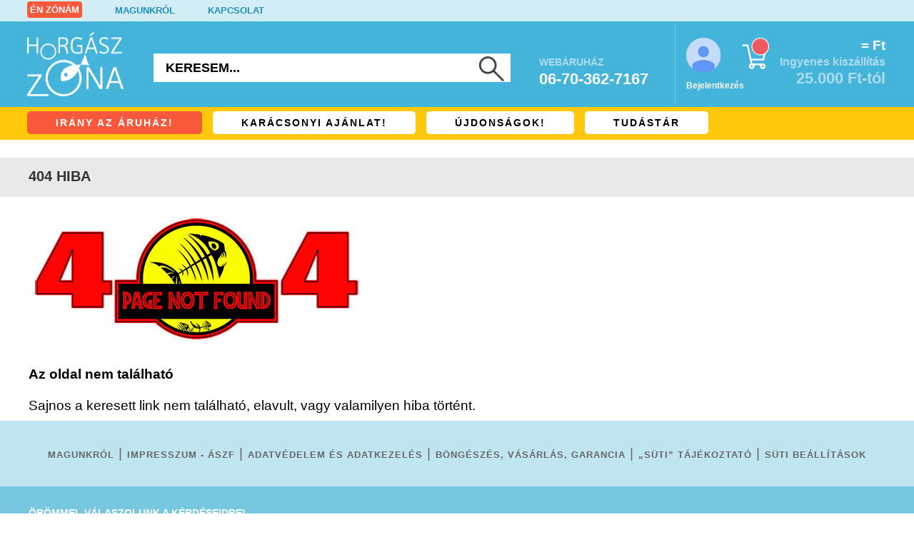

--- FILE ---
content_type: text/javascript
request_url: https://www.horgasz-zona.hu/algolia/algolia-kereso.js
body_size: 1403
content:
// 1. Először is add hozzá az Algolia kliens könyvtárat
// Ezt beteheted a HTML fájl head szekciójába:
// <script src="https://cdn.jsdelivr.net/npm/algoliasearch@4/dist/algoliasearch-lite.umd.js"></script>

// 2. JavaScript kód
document.addEventListener('DOMContentLoaded', function() {
    // Algolia hitelesítési adatok
    const algoliaConfig = {
        appId: 'PICU5DQDF7',        // Cseréld ki a saját Alkalmazás ID-ddal
        apiKey: 'ae0f8d87ff4f57043f7dd6a4df99a909', // Cseréld ki a keresési API kulcsoddal
        indexName: 'termekek'  // Cseréld ki az index neveddel
    };

    // Algolia kliens inicializálása
    const client = algoliasearch(algoliaConfig.appId, algoliaConfig.apiKey);
    const index = client.initIndex(algoliaConfig.indexName);

    // Keresőmező és eredménykonténer
    const searchInput = document.getElementById('mitkeres');
    const resultsContainer = document.getElementById('algolia-results');

    // Keresési függvény
    function performSearch(query) {

        index.search(query, {
        	hitsPerPage: 5,
        	}).then(({ hits }) => {
                // Eredmények megjelenítése
                displayResults(hits);
            })
            .catch(err => {
                console.error('Hiba a keresés során:', err);
            });
    }

    // Eredmények megjelenítése
    function displayResults(hits) {
        resultsContainer.innerHTML = ''; // Előző eredmények törlése

        if (hits.length === 0) {
            resultsContainer.innerHTML = '<span>Nincs találat</span>';
            return;
        }

        const resultsList = document.createElement('ul');
        hits.forEach(hit => {
            const listItem = document.createElement('li');
            
            // Testreszabhatod az eredmények megjelenését
            //listItem.innerHTML = `
            //    <h3>${hit.title || hit.name}</h3>
            //    <p>${hit.description || 'Nincs leírás'}</p>
            //`;
            
            if(hit.kedvezmeny.length>0)
            	{
            	listItem.innerHTML = `<a href="termek/${hit.termeklink}" class="algolia-talalati-link"><div class="algolia-talalati-doboz"><img src="https://www.horgasz-zona.hu/termek_kepek/lista/${hit.kepnev}" class="algolia-thumbnail"/> <div class="algolia-talalati-nev"><b>${hit.marka} ${hit.termeknev}</b><br /><small>${hit.kategoria1} | ${hit.kategoria2}</small><span> ${hit.ar}</span></div><div class="algolia-talalati-doboz-szuperar"><img src="https://www.horgasz-zona.hu/img/ikon-szuperar.jpg" alt="Szuper ár!" title="Szuper ár!" /></div></div></a>`;
            	}
            else
            	{
            	listItem.innerHTML = `<a href="termek/${hit.termeklink}" class="algolia-talalati-link"><div class="algolia-talalati-doboz"><img src="https://www.horgasz-zona.hu/termek_kepek/lista/${hit.kepnev}" class="algolia-thumbnail"/> <div class="algolia-talalati-nev"><b>${hit.marka} ${hit.termeknev}</b><br /><small>${hit.kategoria1} | ${hit.kategoria2}</small><span> ${hit.ar}</span></div></div></a>`;
            	}            		
            
            resultsList.appendChild(listItem);
        });

				const listItem = document.createElement('li');
        listItem.innerHTML = `<a href="https://www.algolia.com" target="_blank" class="algolia-talalati-link"><div class="algolia-talalati-doboz-logo"><img src="https://www.horgasz-zona.hu/img/Algolia-logo-blue.png" class="algolia-logo" alt="Algolia" title="Algolia" /></div></a>`;
				resultsList.appendChild(listItem);
        
        resultsContainer.appendChild(resultsList);
    }

    // Eseményfigyelő a keresőmezőhöz
    searchInput.addEventListener('input', function(e) {
        const query = e.target.value.trim();
        if (query.length > 2) {
            performSearch(query);
        } else {
            resultsContainer.innerHTML = ''; // Üres keresésnél töröljük az eredményeket
        }
    });
});